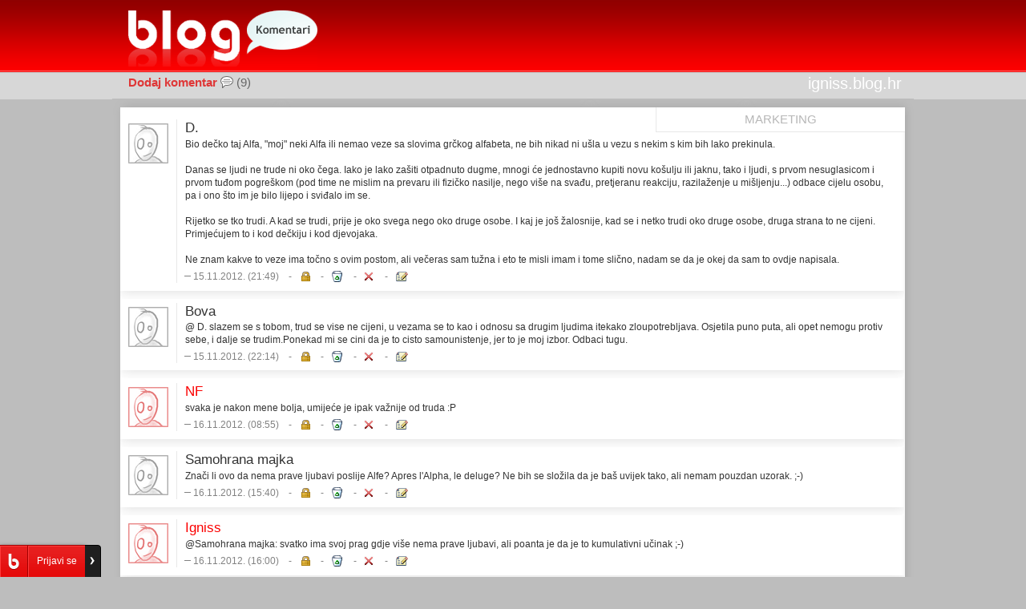

--- FILE ---
content_type: text/html; charset=WINDOWS-1250
request_url: https://blog.dnevnik.hr/komentari/post/1631195972/ostavi-je-boljom-nego-sto-si-je-nasao.html
body_size: 6441
content:
<!DOCTYPE html PUBLIC "-//W3C//DTD XHTML 1.0 Transitional//EN" "http://www.w3.org/TR/xhtml1/DTD/xhtml1-transitional.dtd">
<html xmlns="http://www.w3.org/1999/xhtml" xml:lang="en" lang="en" xmlns:fb="http://www.facebook.com/2008/fbml">
<head>

<meta http-equiv="Content-Type" content="text/html; charset=windows-1250" />
<meta http-equiv="pragma" content="no-cache" />
<meta name="description" content="Ostavi je boljom nego što si je našao?,igniss.blog.hr" />

<title>Ostavi je boljom nego što si je našao? - Igniss - Blog.hr - komentari na post</title>

<link rel="stylesheet" href="https://blog.dnevnik.hr/css/hr/komentari.css?v=2011-09-22" type="text/css" />
<link rel="shortcut icon" href="https://blog.dnevnik.hr/blog.ico" type="image/ico" />
<!--[if IE]>
	<link rel="Stylesheet" type="text/css" href="https://blog.dnevnik.hr/css/hr/ie-komentari.css?1769377222" />
<![endif]-->

<link type="text/css" rel="stylesheet" href="https://blog.dnevnik.hr/resources/themes/toolbar/css/main.css?v=2012-09-27" />

<script type="text/javascript" src="https://blog.dnevnik.hr/js/hr/frontend.js?v=2012-08-31a"></script>

<script type="text/javascript" src="https://blog.dnevnik.hr/resources/themes/common/js/facebook.js?v=2011-09-30"></script>
<script type="text/javascript" src="https://blog.dnevnik.hr/resources/themes/toolbar/js/main.js?v=2012-09-27a"></script>

<script type="text/javascript" src="https://blog.dnevnik.hr/js/hr/messages_tmp.js?v=1"></script>
<script type="text/javascript" src="https://blog.dnevnik.hr/js/hr/js_func.js?v=1"></script>

<script type="text/javascript" src="https://blog.dnevnik.hr/js/hr/prototype.lite.js?v=1"></script>
<script type="text/javascript" src="https://blog.dnevnik.hr/js/hr/moo.ajax.js?v=1"></script>

<script type="text/javascript" src="https://blog.dnevnik.hr/js/hr/facebook.js?v=2"></script>
<script type="text/javascript" src="https://blog.dnevnik.hr/js/hr/commentsFunc5.js?v=2011-12-06"></script>
<script type="text/javascript" src="https://blog.dnevnik.hr/js/hr/avatar_magic.js?v=1"></script>
<script type="text/javascript" src="https://blog.dnevnik.hr/js/hr/commentsAjax.js?v=1a"></script>

<script type="text/javascript" src="https://blog.dnevnik.hr/adminmax/plugins/captcha/captcha.js?v=1"></script>



<script type="text/javascript">
<!--//--><![CDATA[//><!--
var pp_gemius_identifier = 'p8ZF1D7vmeoe8Uuxwuq2j_TSLd8RN1sF.aREMenHvGT.i7';
var pp_gemius_use_cmp = true;
var pp_gemius_cmp_timeout = 10000;

// lines below shouldn't be edited
function gemius_pending(i) { window[i] = window[i] || function() {var x = window[i+'_pdata'] = window[i+'_pdata'] || []; x[x.length]=arguments;};};
gemius_pending('gemius_hit'); gemius_pending('gemius_event'); gemius_pending('pp_gemius_hit'); gemius_pending('pp_gemius_event');
(function(d,t) {try {var gt=d.createElement(t),s=d.getElementsByTagName(t)[0],l='http'+((location.protocol=='https:')?'s':''); gt.setAttribute('async','async');
gt.setAttribute('defer','defer'); gt.src=l+'://hr.hit.gemius.pl/xgemius.js'; s.parentNode.insertBefore(gt,s);} catch (e) {}})(document,'script');
//--><!]]>
</script>

<!-- slowmetrics -->        
<script type="text/javascript">
    /* <![CDATA[ */
    (function() {
        var d=document,
        h=d.getElementsByTagName('head')[0],
        s=d.createElement('script');
        s.type='text/javascript';
        s.async=true;
        s.src='//test-script.dotmetrics.net/door.js?id=' + (document.location.hostname.indexOf('dnevnik.hr')== -1? 610: 977);
        h.appendChild(s);
    }());
    /* ]]> */
</script>        

<!-- Google Tag Manager -->
<script>(function(w,d,s,l,i){w[l]=w[l]||[];w[l].push({'gtm.start':
new Date().getTime(),event:'gtm.js'});var f=d.getElementsByTagName(s)[0],
j=d.createElement(s),dl=l!='dataLayer'?'&l='+l:'';j.async=true;j.src=
'https://www.googletagmanager.com/gtm.js?id='+i+dl;f.parentNode.insertBefore(j,f);
})(window,document,'script','dataLayer','GTM-5H83FN');</script>
<!-- End Google Tag Manager -->

<!-- Google Tag Manager (noscript) -->
<noscript><iframe src="https://www.googletagmanager.com/ns.html?id=GTM-5H83FN"
height="0" width="0" style="display:none;visibility:hidden"></iframe></noscript>
<!-- End Google Tag Manager (noscript) -->

<script type="text/javascript" src="//blog.dnevnik.hr/js/hr/prototype.lite.js?=1"></script>
<script type="text/javascript" src="//blog.dnevnik.hr/js/hr/moo.ajax.js?=1"></script>
<script type="text/javascript" src="//blog.dnevnik.hr/js/hr/frontend.js?=2"></script>
<link rel="shortcut icon" href="//blog.dnevnik.hr/blog.ico" type="image/ico" /></head>
<body id="body" onload="MM_preloadImages('https://blog.dnevnik.hr/img/hr/system/24-next-active.gif', 'https://blog.dnevnik.hr/img/hr/system/24-prev-active.gif', 'https://blog.dnevnik.hr/img/hr/system/24-prva-active.gif', 'https://blog.dnevnik.hr/img/hr/system/24-zadnja-active.gif', 'https://blog.dnevnik.hr/img/hr/system/loading2.gif');">

<div id="fb-root"></div><script type="text/javascript" src="//connect.facebook.net/hr_HR/all.js"></script><script type="text/javascript">FB.init({appId:'210555892318436',status:true,cookie:true,xfbml:true,oauth:true});</script>
<div id="top">

	<h1><a href="https://blog.dnevnik.hr">Komentari</a></h1>
	<h2><a href="https://blog.dnevnik.hr/igniss/2012/11/1631195972/ostavi-je-boljom-nego-sto-si-je-nasao.html">igniss.blog.hr</a></h2>
	<span id="num_comms">
		<a href="javascript: void(0);" onmousedown="display_id('novikomentar');">Dodaj komentar</a> (9)
	</span> 
</div>

<div id="sadrzaj">
	<div class="wrap">
		
		<div id="oglasi">
			<h2>Marketing</h2>
			<div id="banneri-desno">
											</div>
		</div>
	
	<div>

<p id="error_msg" class="anketa-glas">
		<font id="poll_msg" color="red" size="2"><br /></font>
</p>
<script type="text/javascript">set_poll_message();</script>



<script type="text/javascript">
// AJAX
var URL_comments = 'https://blog.dnevnik.hr/komentari/post/1631195972/ostavi-je-boljom-nego-sto-si-je-nasao.html';
</script>

<div id="comments-container">
<div id="__xclaimwords_wrapper">
	<ul class="komentari" id="komentari">
		<li id="comment_77935554">
			<h2>
D.			</h2>
			<p>Bio dečko taj Alfa, "moj" neki Alfa ili nemao veze sa slovima grčkog alfabeta, ne bih nikad ni ušla u vezu s nekim s kim bih lako prekinula.<br /><br />Danas se ljudi ne trude ni oko čega. Iako je lako zašiti otpadnuto dugme, mnogi će jednostavno kupiti novu košulju ili jaknu, tako i ljudi, s prvom nesuglasicom i prvom tuđom pogreškom (pod time ne mislim na prevaru ili fizičko nasilje, nego više na svađu, pretjeranu reakciju, razilaženje u mišljenju...) odbace cijelu osobu, pa i ono što im je bilo lijepo i sviđalo im se.<br /><br />Rijetko se tko trudi. A kad se trudi, prije je oko svega nego oko druge osobe. I kaj je još žalosnije, kad se i netko trudi oko druge osobe, druga strana to ne cijeni. Primjećujem to i kod dečkiju i kod djevojaka.<br /><br />Ne znam kakve to veze ima točno s ovim postom, ali večeras sam tužna i eto te misli imam i tome slično, nadam se da je okej da sam to ovdje napisala.</p>
			<img id="span_77935554" src="https://blog.dnevnik.hr/img/hr/system/komentari-avatar-anonimac.gif" align="left" height="50" width="50" alt="avatar" />
			<input type="hidden" id="exp_time_77935554" value="1353014394" />
			<p class="ispodposta">15.11.2012. (21:49)&nbsp;&nbsp;&nbsp;

			<span id="frbd_comm_77935554">
				- <a href="javascript: void(0);" onmousedown="if (confirm('Jeste li sigurni da želite korisniku zabraniti komentiranje na vašem blogu?\nZabranu komentiranja pojedinom korisniku možete ukloniti u blogeditoru u meniju Postavke >> Komentari.')) forbid_commenting('', '77935554', 77935554);" onmouseover="div_on('frbd_div_77935554', 77935554);" onmouseout="div_off('frbd_div_77935554', 77935554);" title="Zabrani komentiranje autoru ovog komentara" class="ignore">
				<span class="i"><!--Forbid commenting-->&nbsp;</span>
				</a>
			</span>

			<span id="spam_comm_77935554">
				- <a href="javascript: void(0);" onmousedown="if (confirm('Jeste li sigurni da želite prijaviti ovaj komentar kao spam?')) spam(77935554);" onmouseover="div_on('spam_div_77935554', 77935554);" onmouseout="div_off('spam_div_77935554', 77935554);" title="Prijavi ovaj komentar kao spam" class="spam">
				<span class="i"><!--Report spam-->&nbsp;</span>
				</a>
			</span>
			<span id="del_comm_77935554">
				- <a href="javascript: void(0);" onmousedown="delete_comment(77935554);" onmouseover="div_on('del_div_77935554', 77935554);" onmouseout="div_off('del_div_77935554', 77935554);" title="Obriši svoj komentar" class="delete">
				<span class="i"><!--Delete comment-->&nbsp;</span>
				</a>
			</span>

			<span id="edit_comm_77935554">
				- <a href="javascript: void(0);" onmousedown="edit_comment(77935554);" onmouseover="div_on('edit_div_77935554', 77935554);" onmouseout="div_off('edit_div_77935554', 77935554);" title="Uredi komentar" class="edit">
				<span class="i"><!--Edit comment-->&nbsp;</span>
				</a>
			</span>

						<span id="changes_saved_77935554" style="display: none;">-&nbsp;&nbsp;&nbsp;promjene spremljene</span><span id="edited_msg_77935554"></span><span id="edit_div_77935554" style="display: none;">-&nbsp;&nbsp;&nbsp;&nbsp;uredi komentar&nbsp;&nbsp;&nbsp;&nbsp;</span><span id="del_div_77935554" style="display: none;">-&nbsp;&nbsp;&nbsp;&nbsp;obriši komentar&nbsp;&nbsp;&nbsp;&nbsp;</span><span id="spam_div_77935554" style="display: none;">-&nbsp;&nbsp;&nbsp;&nbsp;prijavi ovaj komentar kao spam&nbsp;&nbsp;&nbsp;&nbsp;</span><span id="frbd_div_77935554" style="display: none;">-&nbsp;&nbsp;&nbsp;&nbsp;zabrani komentiranje autoru ovog komentara</span><span id="saving_77935554" style="display: none;">-&nbsp;&nbsp;&nbsp;&nbsp;učitavam...</span>
			</p>
		</li>
		<li id="comment_77935568">
			<h2>
Bova			</h2>
			<p>@ D. slazem se s tobom, trud se vise ne cijeni, u vezama se to kao i odnosu sa drugim ljudima itekako zloupotrebljava. Osjetila puno puta, ali opet nemogu protiv sebe, i dalje se trudim.Ponekad mi se cini da je to cisto samounistenje, jer to je moj izbor. Odbaci tugu.</p>
			<img id="span_77935568" src="https://blog.dnevnik.hr/img/hr/system/komentari-avatar-anonimac.gif" align="left" height="50" width="50" alt="avatar" />
			<input type="hidden" id="exp_time_77935568" value="1353015878" />
			<p class="ispodposta">15.11.2012. (22:14)&nbsp;&nbsp;&nbsp;

			<span id="frbd_comm_77935568">
				- <a href="javascript: void(0);" onmousedown="if (confirm('Jeste li sigurni da želite korisniku zabraniti komentiranje na vašem blogu?\nZabranu komentiranja pojedinom korisniku možete ukloniti u blogeditoru u meniju Postavke >> Komentari.')) forbid_commenting('', '77935568', 77935568);" onmouseover="div_on('frbd_div_77935568', 77935568);" onmouseout="div_off('frbd_div_77935568', 77935568);" title="Zabrani komentiranje autoru ovog komentara" class="ignore">
				<span class="i"><!--Forbid commenting-->&nbsp;</span>
				</a>
			</span>

			<span id="spam_comm_77935568">
				- <a href="javascript: void(0);" onmousedown="if (confirm('Jeste li sigurni da želite prijaviti ovaj komentar kao spam?')) spam(77935568);" onmouseover="div_on('spam_div_77935568', 77935568);" onmouseout="div_off('spam_div_77935568', 77935568);" title="Prijavi ovaj komentar kao spam" class="spam">
				<span class="i"><!--Report spam-->&nbsp;</span>
				</a>
			</span>
			<span id="del_comm_77935568">
				- <a href="javascript: void(0);" onmousedown="delete_comment(77935568);" onmouseover="div_on('del_div_77935568', 77935568);" onmouseout="div_off('del_div_77935568', 77935568);" title="Obriši svoj komentar" class="delete">
				<span class="i"><!--Delete comment-->&nbsp;</span>
				</a>
			</span>

			<span id="edit_comm_77935568">
				- <a href="javascript: void(0);" onmousedown="edit_comment(77935568);" onmouseover="div_on('edit_div_77935568', 77935568);" onmouseout="div_off('edit_div_77935568', 77935568);" title="Uredi komentar" class="edit">
				<span class="i"><!--Edit comment-->&nbsp;</span>
				</a>
			</span>

						<span id="changes_saved_77935568" style="display: none;">-&nbsp;&nbsp;&nbsp;promjene spremljene</span><span id="edited_msg_77935568"></span><span id="edit_div_77935568" style="display: none;">-&nbsp;&nbsp;&nbsp;&nbsp;uredi komentar&nbsp;&nbsp;&nbsp;&nbsp;</span><span id="del_div_77935568" style="display: none;">-&nbsp;&nbsp;&nbsp;&nbsp;obriši komentar&nbsp;&nbsp;&nbsp;&nbsp;</span><span id="spam_div_77935568" style="display: none;">-&nbsp;&nbsp;&nbsp;&nbsp;prijavi ovaj komentar kao spam&nbsp;&nbsp;&nbsp;&nbsp;</span><span id="frbd_div_77935568" style="display: none;">-&nbsp;&nbsp;&nbsp;&nbsp;zabrani komentiranje autoru ovog komentara</span><span id="saving_77935568" style="display: none;">-&nbsp;&nbsp;&nbsp;&nbsp;učitavam...</span>
			</p>
		</li>
		<li id="comment_77935768">
			<h2>
			<a href="http://nachtfresser.blog.hr" name="77935768" target="_blank">NF</a>
			</h2>
			<p>svaka je nakon mene bolja, umijeće je ipak važnije od truda :P</p>
			<img id="span_77935768" src="https://blog.dnevnik.hr/img/hr/system/komentari-avatar.gif" align="left" height="50" width="50" alt="avatar" />
			<input type="hidden" id="exp_time_77935768" value="1353054318" />
			<p class="ispodposta">16.11.2012. (08:55)&nbsp;&nbsp;&nbsp;

			<span id="frbd_comm_77935768">
				- <a href="javascript: void(0);" onmousedown="if (confirm('Jeste li sigurni da želite korisniku zabraniti komentiranje na vašem blogu?\nZabranu komentiranja pojedinom korisniku možete ukloniti u blogeditoru u meniju Postavke >> Komentari.')) forbid_commenting('', '77935768', 77935768);" onmouseover="div_on('frbd_div_77935768', 77935768);" onmouseout="div_off('frbd_div_77935768', 77935768);" title="Zabrani komentiranje autoru ovog komentara" class="ignore">
				<span class="i"><!--Forbid commenting-->&nbsp;</span>
				</a>
			</span>

			<span id="spam_comm_77935768">
				- <a href="javascript: void(0);" onmousedown="if (confirm('Jeste li sigurni da želite prijaviti ovaj komentar kao spam?')) spam(77935768);" onmouseover="div_on('spam_div_77935768', 77935768);" onmouseout="div_off('spam_div_77935768', 77935768);" title="Prijavi ovaj komentar kao spam" class="spam">
				<span class="i"><!--Report spam-->&nbsp;</span>
				</a>
			</span>
			<span id="del_comm_77935768">
				- <a href="javascript: void(0);" onmousedown="delete_comment(77935768);" onmouseover="div_on('del_div_77935768', 77935768);" onmouseout="div_off('del_div_77935768', 77935768);" title="Obriši svoj komentar" class="delete">
				<span class="i"><!--Delete comment-->&nbsp;</span>
				</a>
			</span>

			<span id="edit_comm_77935768">
				- <a href="javascript: void(0);" onmousedown="edit_comment(77935768);" onmouseover="div_on('edit_div_77935768', 77935768);" onmouseout="div_off('edit_div_77935768', 77935768);" title="Uredi komentar" class="edit">
				<span class="i"><!--Edit comment-->&nbsp;</span>
				</a>
			</span>

						<span id="changes_saved_77935768" style="display: none;">-&nbsp;&nbsp;&nbsp;promjene spremljene</span><span id="edited_msg_77935768"></span><span id="edit_div_77935768" style="display: none;">-&nbsp;&nbsp;&nbsp;&nbsp;uredi komentar&nbsp;&nbsp;&nbsp;&nbsp;</span><span id="del_div_77935768" style="display: none;">-&nbsp;&nbsp;&nbsp;&nbsp;obriši komentar&nbsp;&nbsp;&nbsp;&nbsp;</span><span id="spam_div_77935768" style="display: none;">-&nbsp;&nbsp;&nbsp;&nbsp;prijavi ovaj komentar kao spam&nbsp;&nbsp;&nbsp;&nbsp;</span><span id="frbd_div_77935768" style="display: none;">-&nbsp;&nbsp;&nbsp;&nbsp;zabrani komentiranje autoru ovog komentara</span><span id="saving_77935768" style="display: none;">-&nbsp;&nbsp;&nbsp;&nbsp;učitavam...</span>
			</p>
		</li>
		<li id="comment_77936040">
			<h2>
Samohrana majka			</h2>
			<p>Znači li ovo da nema prave ljubavi poslije Alfe? Apres l'Alpha, le deluge? Ne bih se složila da je baš uvijek tako, ali nemam pouzdan uzorak. ;-)</p>
			<img id="span_77936040" src="https://blog.dnevnik.hr/img/hr/system/komentari-avatar-anonimac.gif" align="left" height="50" width="50" alt="avatar" />
			<input type="hidden" id="exp_time_77936040" value="1353078646" />
			<p class="ispodposta">16.11.2012. (15:40)&nbsp;&nbsp;&nbsp;

			<span id="frbd_comm_77936040">
				- <a href="javascript: void(0);" onmousedown="if (confirm('Jeste li sigurni da želite korisniku zabraniti komentiranje na vašem blogu?\nZabranu komentiranja pojedinom korisniku možete ukloniti u blogeditoru u meniju Postavke >> Komentari.')) forbid_commenting('', '77936040', 77936040);" onmouseover="div_on('frbd_div_77936040', 77936040);" onmouseout="div_off('frbd_div_77936040', 77936040);" title="Zabrani komentiranje autoru ovog komentara" class="ignore">
				<span class="i"><!--Forbid commenting-->&nbsp;</span>
				</a>
			</span>

			<span id="spam_comm_77936040">
				- <a href="javascript: void(0);" onmousedown="if (confirm('Jeste li sigurni da želite prijaviti ovaj komentar kao spam?')) spam(77936040);" onmouseover="div_on('spam_div_77936040', 77936040);" onmouseout="div_off('spam_div_77936040', 77936040);" title="Prijavi ovaj komentar kao spam" class="spam">
				<span class="i"><!--Report spam-->&nbsp;</span>
				</a>
			</span>
			<span id="del_comm_77936040">
				- <a href="javascript: void(0);" onmousedown="delete_comment(77936040);" onmouseover="div_on('del_div_77936040', 77936040);" onmouseout="div_off('del_div_77936040', 77936040);" title="Obriši svoj komentar" class="delete">
				<span class="i"><!--Delete comment-->&nbsp;</span>
				</a>
			</span>

			<span id="edit_comm_77936040">
				- <a href="javascript: void(0);" onmousedown="edit_comment(77936040);" onmouseover="div_on('edit_div_77936040', 77936040);" onmouseout="div_off('edit_div_77936040', 77936040);" title="Uredi komentar" class="edit">
				<span class="i"><!--Edit comment-->&nbsp;</span>
				</a>
			</span>

						<span id="changes_saved_77936040" style="display: none;">-&nbsp;&nbsp;&nbsp;promjene spremljene</span><span id="edited_msg_77936040"></span><span id="edit_div_77936040" style="display: none;">-&nbsp;&nbsp;&nbsp;&nbsp;uredi komentar&nbsp;&nbsp;&nbsp;&nbsp;</span><span id="del_div_77936040" style="display: none;">-&nbsp;&nbsp;&nbsp;&nbsp;obriši komentar&nbsp;&nbsp;&nbsp;&nbsp;</span><span id="spam_div_77936040" style="display: none;">-&nbsp;&nbsp;&nbsp;&nbsp;prijavi ovaj komentar kao spam&nbsp;&nbsp;&nbsp;&nbsp;</span><span id="frbd_div_77936040" style="display: none;">-&nbsp;&nbsp;&nbsp;&nbsp;zabrani komentiranje autoru ovog komentara</span><span id="saving_77936040" style="display: none;">-&nbsp;&nbsp;&nbsp;&nbsp;učitavam...</span>
			</p>
		</li>
		<li id="comment_77936052">
			<h2>
			<a href="http://igniss.blog.hr" name="77936052" target="_blank">Igniss</a>
			</h2>
			<p>@Samohrana majka: svatko ima svoj prag gdje više nema prave ljubavi, ali poanta je da je to kumulativni učinak ;-)</p>
			<img id="span_77936052" src="https://blog.dnevnik.hr/img/hr/system/komentari-avatar.gif" align="left" height="50" width="50" alt="avatar" />
			<input type="hidden" id="exp_time_77936052" value="1353079817" />
			<p class="ispodposta">16.11.2012. (16:00)&nbsp;&nbsp;&nbsp;

			<span id="frbd_comm_77936052">
				- <a href="javascript: void(0);" onmousedown="if (confirm('Jeste li sigurni da želite korisniku zabraniti komentiranje na vašem blogu?\nZabranu komentiranja pojedinom korisniku možete ukloniti u blogeditoru u meniju Postavke >> Komentari.')) forbid_commenting('', '77936052', 77936052);" onmouseover="div_on('frbd_div_77936052', 77936052);" onmouseout="div_off('frbd_div_77936052', 77936052);" title="Zabrani komentiranje autoru ovog komentara" class="ignore">
				<span class="i"><!--Forbid commenting-->&nbsp;</span>
				</a>
			</span>

			<span id="spam_comm_77936052">
				- <a href="javascript: void(0);" onmousedown="if (confirm('Jeste li sigurni da želite prijaviti ovaj komentar kao spam?')) spam(77936052);" onmouseover="div_on('spam_div_77936052', 77936052);" onmouseout="div_off('spam_div_77936052', 77936052);" title="Prijavi ovaj komentar kao spam" class="spam">
				<span class="i"><!--Report spam-->&nbsp;</span>
				</a>
			</span>
			<span id="del_comm_77936052">
				- <a href="javascript: void(0);" onmousedown="delete_comment(77936052);" onmouseover="div_on('del_div_77936052', 77936052);" onmouseout="div_off('del_div_77936052', 77936052);" title="Obriši svoj komentar" class="delete">
				<span class="i"><!--Delete comment-->&nbsp;</span>
				</a>
			</span>

			<span id="edit_comm_77936052">
				- <a href="javascript: void(0);" onmousedown="edit_comment(77936052);" onmouseover="div_on('edit_div_77936052', 77936052);" onmouseout="div_off('edit_div_77936052', 77936052);" title="Uredi komentar" class="edit">
				<span class="i"><!--Edit comment-->&nbsp;</span>
				</a>
			</span>

						<span id="changes_saved_77936052" style="display: none;">-&nbsp;&nbsp;&nbsp;promjene spremljene</span><span id="edited_msg_77936052"></span><span id="edit_div_77936052" style="display: none;">-&nbsp;&nbsp;&nbsp;&nbsp;uredi komentar&nbsp;&nbsp;&nbsp;&nbsp;</span><span id="del_div_77936052" style="display: none;">-&nbsp;&nbsp;&nbsp;&nbsp;obriši komentar&nbsp;&nbsp;&nbsp;&nbsp;</span><span id="spam_div_77936052" style="display: none;">-&nbsp;&nbsp;&nbsp;&nbsp;prijavi ovaj komentar kao spam&nbsp;&nbsp;&nbsp;&nbsp;</span><span id="frbd_div_77936052" style="display: none;">-&nbsp;&nbsp;&nbsp;&nbsp;zabrani komentiranje autoru ovog komentara</span><span id="saving_77936052" style="display: none;">-&nbsp;&nbsp;&nbsp;&nbsp;učitavam...</span>
			</p>
		</li>
		<li id="comment_77936054">
			<h2>
			<a href="http://igniss.blog.hr" name="77936054" target="_blank">Igniss</a>
			</h2>
			<p>Novi post: <a href="http://igniss.blog.hr/2012/11/1631211800/beta-u-alfa-kozi-skandal-davida-petraeusa.html" target="_blank">Beta u Alfa koži? Skandal Davida Petraeusa</a></p>
			<img id="span_77936054" src="https://blog.dnevnik.hr/img/hr/system/komentari-avatar.gif" align="left" height="50" width="50" alt="avatar" />
			<input type="hidden" id="exp_time_77936054" value="1353080421" />
			<p class="ispodposta">16.11.2012. (16:10)&nbsp;&nbsp;&nbsp;

			<span id="frbd_comm_77936054">
				- <a href="javascript: void(0);" onmousedown="if (confirm('Jeste li sigurni da želite korisniku zabraniti komentiranje na vašem blogu?\nZabranu komentiranja pojedinom korisniku možete ukloniti u blogeditoru u meniju Postavke >> Komentari.')) forbid_commenting('', '77936054', 77936054);" onmouseover="div_on('frbd_div_77936054', 77936054);" onmouseout="div_off('frbd_div_77936054', 77936054);" title="Zabrani komentiranje autoru ovog komentara" class="ignore">
				<span class="i"><!--Forbid commenting-->&nbsp;</span>
				</a>
			</span>

			<span id="spam_comm_77936054">
				- <a href="javascript: void(0);" onmousedown="if (confirm('Jeste li sigurni da želite prijaviti ovaj komentar kao spam?')) spam(77936054);" onmouseover="div_on('spam_div_77936054', 77936054);" onmouseout="div_off('spam_div_77936054', 77936054);" title="Prijavi ovaj komentar kao spam" class="spam">
				<span class="i"><!--Report spam-->&nbsp;</span>
				</a>
			</span>
			<span id="del_comm_77936054">
				- <a href="javascript: void(0);" onmousedown="delete_comment(77936054);" onmouseover="div_on('del_div_77936054', 77936054);" onmouseout="div_off('del_div_77936054', 77936054);" title="Obriši svoj komentar" class="delete">
				<span class="i"><!--Delete comment-->&nbsp;</span>
				</a>
			</span>

			<span id="edit_comm_77936054">
				- <a href="javascript: void(0);" onmousedown="edit_comment(77936054);" onmouseover="div_on('edit_div_77936054', 77936054);" onmouseout="div_off('edit_div_77936054', 77936054);" title="Uredi komentar" class="edit">
				<span class="i"><!--Edit comment-->&nbsp;</span>
				</a>
			</span>

						<span id="changes_saved_77936054" style="display: none;">-&nbsp;&nbsp;&nbsp;promjene spremljene</span><span id="edited_msg_77936054"></span><span id="edit_div_77936054" style="display: none;">-&nbsp;&nbsp;&nbsp;&nbsp;uredi komentar&nbsp;&nbsp;&nbsp;&nbsp;</span><span id="del_div_77936054" style="display: none;">-&nbsp;&nbsp;&nbsp;&nbsp;obriši komentar&nbsp;&nbsp;&nbsp;&nbsp;</span><span id="spam_div_77936054" style="display: none;">-&nbsp;&nbsp;&nbsp;&nbsp;prijavi ovaj komentar kao spam&nbsp;&nbsp;&nbsp;&nbsp;</span><span id="frbd_div_77936054" style="display: none;">-&nbsp;&nbsp;&nbsp;&nbsp;zabrani komentiranje autoru ovog komentara</span><span id="saving_77936054" style="display: none;">-&nbsp;&nbsp;&nbsp;&nbsp;učitavam...</span>
			</p>
		</li>
		<li id="comment_77937482">
			<h2>
Bova			</h2>
			<p>@Igniss: Dali ti uspjevaš ih ostaviti boljim nego što si ih našao, i kako?</p>
			<img id="span_77937482" src="https://blog.dnevnik.hr/img/hr/system/komentari-avatar-anonimac.gif" align="left" height="50" width="50" alt="avatar" />
			<input type="hidden" id="exp_time_77937482" value="1353261243" />
			<p class="ispodposta">18.11.2012. (18:24)&nbsp;&nbsp;&nbsp;

			<span id="frbd_comm_77937482">
				- <a href="javascript: void(0);" onmousedown="if (confirm('Jeste li sigurni da želite korisniku zabraniti komentiranje na vašem blogu?\nZabranu komentiranja pojedinom korisniku možete ukloniti u blogeditoru u meniju Postavke >> Komentari.')) forbid_commenting('', '77937482', 77937482);" onmouseover="div_on('frbd_div_77937482', 77937482);" onmouseout="div_off('frbd_div_77937482', 77937482);" title="Zabrani komentiranje autoru ovog komentara" class="ignore">
				<span class="i"><!--Forbid commenting-->&nbsp;</span>
				</a>
			</span>

			<span id="spam_comm_77937482">
				- <a href="javascript: void(0);" onmousedown="if (confirm('Jeste li sigurni da želite prijaviti ovaj komentar kao spam?')) spam(77937482);" onmouseover="div_on('spam_div_77937482', 77937482);" onmouseout="div_off('spam_div_77937482', 77937482);" title="Prijavi ovaj komentar kao spam" class="spam">
				<span class="i"><!--Report spam-->&nbsp;</span>
				</a>
			</span>
			<span id="del_comm_77937482">
				- <a href="javascript: void(0);" onmousedown="delete_comment(77937482);" onmouseover="div_on('del_div_77937482', 77937482);" onmouseout="div_off('del_div_77937482', 77937482);" title="Obriši svoj komentar" class="delete">
				<span class="i"><!--Delete comment-->&nbsp;</span>
				</a>
			</span>

			<span id="edit_comm_77937482">
				- <a href="javascript: void(0);" onmousedown="edit_comment(77937482);" onmouseover="div_on('edit_div_77937482', 77937482);" onmouseout="div_off('edit_div_77937482', 77937482);" title="Uredi komentar" class="edit">
				<span class="i"><!--Edit comment-->&nbsp;</span>
				</a>
			</span>

						<span id="changes_saved_77937482" style="display: none;">-&nbsp;&nbsp;&nbsp;promjene spremljene</span><span id="edited_msg_77937482"></span><span id="edit_div_77937482" style="display: none;">-&nbsp;&nbsp;&nbsp;&nbsp;uredi komentar&nbsp;&nbsp;&nbsp;&nbsp;</span><span id="del_div_77937482" style="display: none;">-&nbsp;&nbsp;&nbsp;&nbsp;obriši komentar&nbsp;&nbsp;&nbsp;&nbsp;</span><span id="spam_div_77937482" style="display: none;">-&nbsp;&nbsp;&nbsp;&nbsp;prijavi ovaj komentar kao spam&nbsp;&nbsp;&nbsp;&nbsp;</span><span id="frbd_div_77937482" style="display: none;">-&nbsp;&nbsp;&nbsp;&nbsp;zabrani komentiranje autoru ovog komentara</span><span id="saving_77937482" style="display: none;">-&nbsp;&nbsp;&nbsp;&nbsp;učitavam...</span>
			</p>
		</li>
		<li id="comment_77938940">
			<h2>
			<a href="http://igniss.blog.hr" name="77938940" target="_blank">Igniss</a>
			</h2>
			<p>@Bova: trudim se, i svakako sam ljubazan, pružam određenu potporu, i ne osvećujem se ako ona radi gluposti (nekada jesam ... heh heh), ali činjenica je da je to, kao što i post kaže, u konačnici nemoguće. To je tužna realnost koju je bolje prigrliti nego negirati.<br /><br />Novi post: <a href="http://igniss.blog.hr/2012/11/1631230613/bd-paralela.html" target="_blank">BD Paralela</a></p>
			<img id="span_77938940" src="https://blog.dnevnik.hr/img/hr/system/komentari-avatar.gif" align="left" height="50" width="50" alt="avatar" />
			<input type="hidden" id="exp_time_77938940" value="1353419250" />
			<p class="ispodposta">20.11.2012. (14:17)&nbsp;&nbsp;&nbsp;

			<span id="frbd_comm_77938940">
				- <a href="javascript: void(0);" onmousedown="if (confirm('Jeste li sigurni da želite korisniku zabraniti komentiranje na vašem blogu?\nZabranu komentiranja pojedinom korisniku možete ukloniti u blogeditoru u meniju Postavke >> Komentari.')) forbid_commenting('', '77938940', 77938940);" onmouseover="div_on('frbd_div_77938940', 77938940);" onmouseout="div_off('frbd_div_77938940', 77938940);" title="Zabrani komentiranje autoru ovog komentara" class="ignore">
				<span class="i"><!--Forbid commenting-->&nbsp;</span>
				</a>
			</span>

			<span id="spam_comm_77938940">
				- <a href="javascript: void(0);" onmousedown="if (confirm('Jeste li sigurni da želite prijaviti ovaj komentar kao spam?')) spam(77938940);" onmouseover="div_on('spam_div_77938940', 77938940);" onmouseout="div_off('spam_div_77938940', 77938940);" title="Prijavi ovaj komentar kao spam" class="spam">
				<span class="i"><!--Report spam-->&nbsp;</span>
				</a>
			</span>
			<span id="del_comm_77938940">
				- <a href="javascript: void(0);" onmousedown="delete_comment(77938940);" onmouseover="div_on('del_div_77938940', 77938940);" onmouseout="div_off('del_div_77938940', 77938940);" title="Obriši svoj komentar" class="delete">
				<span class="i"><!--Delete comment-->&nbsp;</span>
				</a>
			</span>

			<span id="edit_comm_77938940">
				- <a href="javascript: void(0);" onmousedown="edit_comment(77938940);" onmouseover="div_on('edit_div_77938940', 77938940);" onmouseout="div_off('edit_div_77938940', 77938940);" title="Uredi komentar" class="edit">
				<span class="i"><!--Edit comment-->&nbsp;</span>
				</a>
			</span>

						<span id="changes_saved_77938940" style="display: none;">-&nbsp;&nbsp;&nbsp;promjene spremljene</span><span id="edited_msg_77938940"></span><span id="edit_div_77938940" style="display: none;">-&nbsp;&nbsp;&nbsp;&nbsp;uredi komentar&nbsp;&nbsp;&nbsp;&nbsp;</span><span id="del_div_77938940" style="display: none;">-&nbsp;&nbsp;&nbsp;&nbsp;obriši komentar&nbsp;&nbsp;&nbsp;&nbsp;</span><span id="spam_div_77938940" style="display: none;">-&nbsp;&nbsp;&nbsp;&nbsp;prijavi ovaj komentar kao spam&nbsp;&nbsp;&nbsp;&nbsp;</span><span id="frbd_div_77938940" style="display: none;">-&nbsp;&nbsp;&nbsp;&nbsp;zabrani komentiranje autoru ovog komentara</span><span id="saving_77938940" style="display: none;">-&nbsp;&nbsp;&nbsp;&nbsp;učitavam...</span>
			</p>
		</li>
		<li id="comment_78521576">
			<h2>
plejerskoponasanje			</h2>
			<p>D .<br />Ostavi mi svoj broj :D</p>
			<img id="span_78521576" src="https://blog.dnevnik.hr/img/hr/system/komentari-avatar-anonimac.gif" align="left" height="50" width="50" alt="avatar" />
			<input type="hidden" id="exp_time_78521576" value="1423002023" />
			<p class="ispodposta">03.02.2015. (22:50)&nbsp;&nbsp;&nbsp;

			<span id="frbd_comm_78521576">
				- <a href="javascript: void(0);" onmousedown="if (confirm('Jeste li sigurni da želite korisniku zabraniti komentiranje na vašem blogu?\nZabranu komentiranja pojedinom korisniku možete ukloniti u blogeditoru u meniju Postavke >> Komentari.')) forbid_commenting('', '78521576', 78521576);" onmouseover="div_on('frbd_div_78521576', 78521576);" onmouseout="div_off('frbd_div_78521576', 78521576);" title="Zabrani komentiranje autoru ovog komentara" class="ignore">
				<span class="i"><!--Forbid commenting-->&nbsp;</span>
				</a>
			</span>

			<span id="spam_comm_78521576">
				- <a href="javascript: void(0);" onmousedown="if (confirm('Jeste li sigurni da želite prijaviti ovaj komentar kao spam?')) spam(78521576);" onmouseover="div_on('spam_div_78521576', 78521576);" onmouseout="div_off('spam_div_78521576', 78521576);" title="Prijavi ovaj komentar kao spam" class="spam">
				<span class="i"><!--Report spam-->&nbsp;</span>
				</a>
			</span>
			<span id="del_comm_78521576">
				- <a href="javascript: void(0);" onmousedown="delete_comment(78521576);" onmouseover="div_on('del_div_78521576', 78521576);" onmouseout="div_off('del_div_78521576', 78521576);" title="Obriši svoj komentar" class="delete">
				<span class="i"><!--Delete comment-->&nbsp;</span>
				</a>
			</span>

			<span id="edit_comm_78521576">
				- <a href="javascript: void(0);" onmousedown="edit_comment(78521576);" onmouseover="div_on('edit_div_78521576', 78521576);" onmouseout="div_off('edit_div_78521576', 78521576);" title="Uredi komentar" class="edit">
				<span class="i"><!--Edit comment-->&nbsp;</span>
				</a>
			</span>

						<span id="changes_saved_78521576" style="display: none;">-&nbsp;&nbsp;&nbsp;promjene spremljene</span><span id="edited_msg_78521576"></span><span id="edit_div_78521576" style="display: none;">-&nbsp;&nbsp;&nbsp;&nbsp;uredi komentar&nbsp;&nbsp;&nbsp;&nbsp;</span><span id="del_div_78521576" style="display: none;">-&nbsp;&nbsp;&nbsp;&nbsp;obriši komentar&nbsp;&nbsp;&nbsp;&nbsp;</span><span id="spam_div_78521576" style="display: none;">-&nbsp;&nbsp;&nbsp;&nbsp;prijavi ovaj komentar kao spam&nbsp;&nbsp;&nbsp;&nbsp;</span><span id="frbd_div_78521576" style="display: none;">-&nbsp;&nbsp;&nbsp;&nbsp;zabrani komentiranje autoru ovog komentara</span><span id="saving_78521576" style="display: none;">-&nbsp;&nbsp;&nbsp;&nbsp;učitavam...</span>
			</p>
		</li>
	</ul>
</div>

	<div id="new_comment" style="display:none;"></div>
	<ul id="pagination_bottom" class="pages">
<li id="page_1">&nbsp;</li>
</ul></div>

<div id="adminmax_notice">
</div>

<span id="msg"></span>
<a name="novikomentar"></a>

<script type="text/javascript">
<!--
	get_editor();
	var captcha_url = 'https://blog.dnevnik.hr/adminmax/plugins/captcha';
-->
</script>

<div id="comments_editor">
<center style="color:#ababab;">učitavam...</center>
</div>

<span id="saving" style="display:none;">
	<img src="https://blog.dnevnik.hr/img/hr/system/loading2.gif" alt="loading2" />
</span>
	
</div>
</div>

<iframe src="//dnevnik.hr/bin/blog_hr_latest_news.php?boxID=2" allowtransparency="true" width="1000" height="410" frameborder="0" scrolling="no" style="padding:0px;margin:0px;backround-color:#bdbdbd;margin-top:4px;"></iframe>

<div id="footer">
<p>Copyright &copy; Blog.hr od 2004.
	&bull; <a href="/html/impressum/">Impressum &amp; O Blog.hr</a>
	&bull; <a href="/html/blog/">Pravila korištenja &amp; FAQ</a>
	&bull; <a href="/foto/blog/" target="_blank">Gdje nastaje blog</a>
	&bull; <a href="mailto:blog@blog.hr">Kontakt</a></p>
<a href="#top" class="na_vrh">Vrh stranice</a></div>
</div>

<div id="banneri-gore" class="ad-top">
<!-- adtech tag removed -->
</div>



<!-- Didomi start -->
<script type="text/javascript">window.gdprAppliesGlobally=true;(function(){function a(e){if(!window.frames[e]){if(document.body&&document.body.firstChild){var t=document.body;var n=document.createElement("iframe");n.style.display="none";n.name=e;n.title=e;t.insertBefore(n,t.firstChild)}
else{setTimeout(function(){a(e)},5)}}}function e(n,r,o,c,s){function e(e,t,n,a){if(typeof n!=="function"){return}if(!window[r]){window[r]=[]}var i=false;if(s){i=s(e,t,n)}if(!i){window[r].push({command:e,parameter:t,callback:n,version:a})}}e.stub=true;function t(a){if(!window[n]||window[n].stub!==true){return}if(!a.data){return}
var i=typeof a.data==="string";var e;try{e=i?JSON.parse(a.data):a.data}catch(t){return}if(e[o]){var r=e[o];window[n](r.command,r.parameter,function(e,t){var n={};n[c]={returnValue:e,success:t,callId:r.callId};a.source.postMessage(i?JSON.stringify(n):n,"*")},r.version)}}
if(typeof window[n]!=="function"){window[n]=e;if(window.addEventListener){window.addEventListener("message",t,false)}else{window.attachEvent("onmessage",t)}}}e("_tcfapi","tcfapiBuffer","tcfapiCall","tcfapiReturn");a("_tcfapiLocator");(function(e){
  var t=document.createElement("script");t.id="spcloader";t.type="text/javascript";t.async=true;t.src="https://sdk.privacy-center.org/"+e+"/loader.js?target="+document.location.hostname;t.charset="utf-8";var n=document.getElementsByTagName("script")[0];n.parentNode.insertBefore(t,n)})("03c24551-d648-4df2-98f9-2ed3dd7b05a8")})();</script>
<!-- Didomi end -->

<script defer src="https://static.cloudflareinsights.com/beacon.min.js/vcd15cbe7772f49c399c6a5babf22c1241717689176015" integrity="sha512-ZpsOmlRQV6y907TI0dKBHq9Md29nnaEIPlkf84rnaERnq6zvWvPUqr2ft8M1aS28oN72PdrCzSjY4U6VaAw1EQ==" data-cf-beacon='{"version":"2024.11.0","token":"b328149e4b0b403a8f1874fcd6a59d9d","server_timing":{"name":{"cfCacheStatus":true,"cfEdge":true,"cfExtPri":true,"cfL4":true,"cfOrigin":true,"cfSpeedBrain":true},"location_startswith":null}}' crossorigin="anonymous"></script>
</body>
</html>

--- FILE ---
content_type: text/html; charset=WINDOWS-1250
request_url: https://blog.dnevnik.hr/komentari/post/1631195972/ostavi-je-boljom-nego-sto-si-je-nasao.html
body_size: 1262
content:
0|delimiter|<form id="novikomentar" method="post" action="" onsubmit="onSubmit($('send'));">
	<ul class="alati">
		<li class="bold"><a onclick="insertTag ( document.getElementById('comment1'), 'B', 0 );">Bold</a></li>
		<li class="italic"><a onclick="insertTag ( document.getElementById('comment1'), 'I', 0 );">Italic</a></li>
		<li class="link"><a onclick="insertLinkTag( document.getElementById('comment1'), 'Unesite LINK stranice:', 'Unesite naziv LINKA:');">Link</a></li>
	</ul>
	<h2>Unos komentara</h2>
	<fieldset class="komentar">
		<legend>Komentar</legend>
		<div class="textarea">
		<input type="hidden" id="update_id" name="data[update_id]" value="" />
		<textarea id="comment1" name="data[comment]" cols="5000" rows="10" onkeypress="setCaret()" onselect="setCaret()" onmousedown="setCaret()" onchange="setCaret()" onkeyup="setCaret()" onkeydown="return checkKeyboard(event, this, 5000)"></textarea>
		</div>
	</fieldset>
	<fieldset class="podaci">
		<legend>Podaci o korisniku</legend>
		<div id="captcha_div" style="display:none;margin-bottom:5px;">
			<label>
			Prepišite kod sa slike:
			</label>
			<div>
				<span id="captchaimage" style="display: inline;">
				<a class="captcha-image-link" onclick="refreshimg(); return false;">
				<img onmouseover="$('captcha_help').style.display = 'block';" onmouseout="$('captcha_help').style.display = 'none';" id="captcha_img" src="https://blog.dnevnik.hr/adminmax/plugins/captcha/images/image.jpg?1769377223" width="98" height="27" style="margin-top:1px;cursor:hand;" align="left" alt="captcha" />
				</a>
				</span>
								<input type="text" id="captcha" name="data[captcha]" value="" class="unos-kod" />
			</div>
			<div id="captcha_help" class="kodkomentari" style="display: none;">Kliknite na sliku za novi kod ako ovaj kod nije čitljiv</div>
		</div>
		<label id="nickname" style="display:none;">Vaš nadimak:
			<input type="text" id="name" name="data[login]" value="" class="unos" />
		</label>
		<label id="username_div" style="display:block;" for="login">Korisničko ime
			<input type="text" id="login" name="data[login]" value="" class="unos" />
		</label>
		<label id="password_div" style="display:block;" for="password">Lozinka
			<input type="password" id="password" name="data[password]" value="" class="unos" />
		</label>
		<p>
			<span>Želim komentirati kao:</span>
			<br />
			<span id="user_blog_div"></span>
			<label for="login_radio">
				<input type="radio" name="data[comm_type]" id="login_radio" onclick="bloger('0');" value="1" checked="checked" /> Blog.hr korisnik
				<span id="user_blog_span" style="display:none;font-size:100%;">
					(<a href="https://blog.dnevnik.hr/" id="user_blog_input" target="_blank">blog</a>)
				</span>
			</label>
			
			<label class="fb_login" for="fb_login">
				<input type="radio" id="fb_login" name="data[comm_type]" onclick="facebookovac()" value="2"  /> <img src="https://blog.dnevnik.hr/img/hr/system/fb_login.gif" alt="Facebook korisnik" />
			</label>
			
			<label for="logout_radio">
				<input type="radio" name="data[comm_type]" id="logout_radio" onclick="anonimac('0');" value="0"  /> anonimac (i odjaviti se)
			</label>
		</p>			

		<span id="ajax_send" style="display: inline;"><a href="javascript: void(0);" onmousedown="send_comment();"><img src="https://blog.dnevnik.hr/img/hr/system/komentari-button-posalji.gif" alt="komentari-button-posalji" /></a></span><span id="saving_0" style="display:none;"><img src="https://blog.dnevnik.hr/img/hr/system/loading-posalji.gif" alt="loading-posalji" /></span> <span id="odustani_btn" style="display: none;"><a href="javascript: odustani();"><img src="https://blog.dnevnik.hr/img/hr/system/komentari-button-odustani.gif" alt="komentari-button-odustani" /></a></span>

		<span id="normal_send" style="display: none;">
			<input class="button" name="send" alt="Pošalji" src="https://blog.dnevnik.hr/img/hr/system/komentari-button-posalji.gif" onmousedown="this.disabled = true;" type="image" />
		</span>

	</fieldset>
</form>

--- FILE ---
content_type: application/javascript
request_url: https://blog.dnevnik.hr/js/hr/facebook.js?v=2
body_size: 153
content:
facebook = new function()
{
	var that = this;
	var onLoginHandler, onLogoutHandler;
	
	
	// Set on login handler
	this.setOnLoginHandler = function(handler)
	{
		onLoginHandler = handler
	}
	
	// Set on login handler
	this.setOnLogoutHandler = function(handler)
	{
		onLogoutHandler = handler
	}
	
	
	// Facebook login
	this.login = function(e)
	{
		if (typeof e != 'undefined')
			e.preventDefault();
		
		FB.login(
			that.onLogin,
			{scope:'email,publish_stream'}
		);
	}
	
	// On Facebook login handler
	this.onLogin = function(r)
	{
		if (r.authResponse)
		{
			if (typeof onLoginHandler == 'undefined')
				that.setOnLoginHandler(that.onLocalLogin);
			
			jQuery.get
			(
				'/services.php?action=facebook,login',
				onLoginHandler,
				'json'
			 )
		}
	}
	
	// On local login
	this.onLocalLogin = function(r)
	{
		if (r.status == 1)
			location.href = r.url;
		else if (r.status == 0)
			alert(r.message);
	}
	
	// Logout
	this.logout = function(e)
	{
		if (typeof e != 'undefined')
			e.preventDefault();
		
		if (typeof onLogoutHandler == 'undefined')
			that.setOnLogoutHandler(function(){document.location='/edit/?page=logout'});
		
		onLogoutHandler();
	}
};